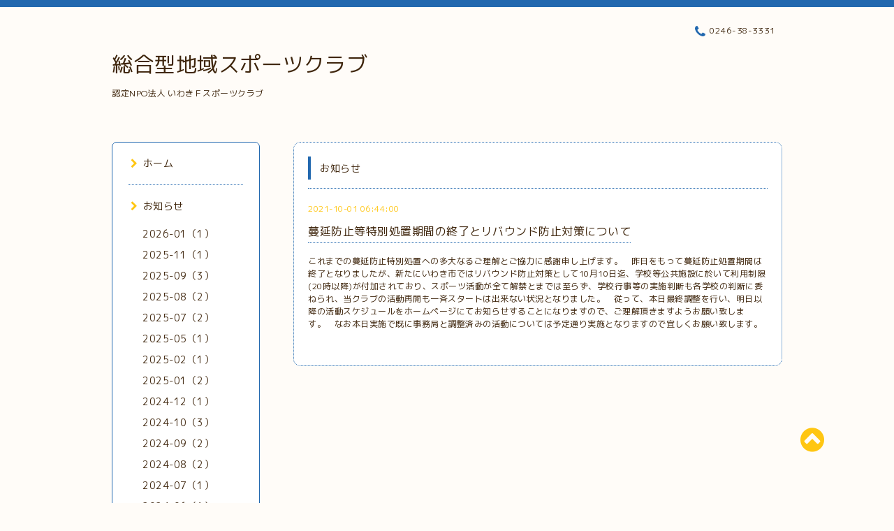

--- FILE ---
content_type: text/html; charset=utf-8
request_url: https://iwakifureai.org/info/4164326
body_size: 5421
content:
<!DOCTYPE html PUBLIC "-//W3C//DTD XHTML 1.0 Transitional//EN" "http://www.w3.org/TR/xhtml1/DTD/xhtml1-transitional.dtd">
<html xmlns="http://www.w3.org/1999/xhtml" xml:lang="ja" lang="ja">

<head>
  <meta http-equiv="content-type" content="text/html; charset=utf-8" />
  <title>蔓延防止等特別処置期間の終了とリバウンド防止対策について - 総合型地域スポーツクラブ</title>
  <meta name="viewport" content="width=device-width, initial-scale=1, maximum-scale=1, user-scalable=yes" />
  <meta name="keywords" content="特定非営利活動法人いわきＦスポーツクラブ" />
  <meta name="description" content="これまでの蔓延防止特別処置への多大なるご理解とご協力に感謝申し上げます。　昨日をもって蔓延防止処置期間は終了となりましたが、新たにいわき市ではリバウンド防止..." />
  <meta property="og:title" content="蔓延防止等特別処置期間の終了とリバウンド防止対策について" />
  <meta property="og:image" content="" />
  <meta property="og:site_name" content="総合型地域スポーツクラブ" />
  <meta http-equiv="content-style-type" content="text/css" />
  <meta http-equiv="content-script-type" content="text/javascript" />
  <link rel="shortcut icon" href="//cdn.goope.jp/84625/190826054258-5d62f2d213583.ico" />
  <link rel="alternate" type="application/rss+xml" title="総合型地域スポーツクラブ / RSS" href="/feed.rss" />
  <link rel="stylesheet" type="text/css" href="/css/font-awesome/css/font-awesome.min.css" />
  <link rel="stylesheet" type="text/css" href="/style.css?532508-1567200383" />

  <script type="text/javascript" src="/assets/jquery/jquery-1.9.1.min.js"></script>
</head>
<body id="info">

<div id="wrapper">
  <div class="top_line"></div>

<div id="wrapper_inner">


  <!-- ヘッダー部分ここから // -->
  <div id="header" class="clearfix">
    <div class="site_title">
      <h1 class="site_logo fade">
        <a class="shop_sitename" href="https://iwakifureai.org">
          総合型地域スポーツクラブ
        </a>
      </h1>
      <div class="site_description site_description_mobile">
        認定NPO法人 いわきＦスポーツクラブ
      </div>
    </div>

    <div class="tel_area clearfix">
      <div class="shop_title">
        <div class="tel_number shop_tel">
          <i class="fa fa-phone"></i> 0246-38-3331
        </div>
      </div>
    </div>
  </div>
  <!-- // ヘッダー部分ここまで -->

  <!-- コンテンツ部分ここから // -->
  <div id="contents" class="clearfix">

    <!-- // スマホナビゲーション部分ここから -->
    <script>
      $(function(){
        $(".accordion p").on("click", function() {
            $(this).next().slideToggle();
        });
      });
    </script>
    <ul class="accordion">
      <li class="navi_sp_li">
        <p class="navi_menu color_white">
          メニュー <i class="fa fa-chevron-down color_white"></i>
        </p>
        <ul class="navi_sp">
          
            <li class="font_14 border_bottom_navi navi_list clearfix">
              <a href="/"  class="footer_navi_top">
                <p class="navi_title">
                  ホーム
                </p>
                <span class="fa fa-chevron-right navi_title_icon"></span>
              </a>
            </li>
          
            <li class="font_14 border_bottom_navi navi_list clearfix">
              <a href="/info"  class="footer_navi_info active">
                <p class="navi_title">
                  お知らせ
                </p>
                <span class="fa fa-chevron-right navi_title_icon"></span>
              </a>
            </li>
          
            <li class="font_14 border_bottom_navi navi_list clearfix">
              <a href="/free/profile"  class="footer_navi_free free_202250">
                <p class="navi_title">
                  入会案内【2025版クラブ広報誌等を公開】
                </p>
                <span class="fa fa-chevron-right navi_title_icon"></span>
              </a>
            </li>
          
            <li class="font_14 border_bottom_navi navi_list clearfix">
              <a href="/free/keikaku"  class="footer_navi_free free_358213">
                <p class="navi_title">
                  事業計画
                </p>
                <span class="fa fa-chevron-right navi_title_icon"></span>
              </a>
            </li>
          
            <li class="font_14 border_bottom_navi navi_list clearfix">
              <a href="/staff"  class="footer_navi_staff">
                <p class="navi_title">
                  種目紹介
                </p>
                <span class="fa fa-chevron-right navi_title_icon"></span>
              </a>
            </li>
          
            <li class="font_14 border_bottom_navi navi_list clearfix">
              <a href="/calendar"  class="footer_navi_calendar">
                <p class="navi_title">
                  スケジュール
                </p>
                <span class="fa fa-chevron-right navi_title_icon"></span>
              </a>
            </li>
          
            <li class="font_14 border_bottom_navi navi_list clearfix">
              <a href="/free/fcafe"  class="footer_navi_free free_401607">
                <p class="navi_title">
                  古民家蕎麦カフェ「Fカフェ」
                </p>
                <span class="fa fa-chevron-right navi_title_icon"></span>
              </a>
            </li>
          
            <li class="font_14 border_bottom_navi navi_list clearfix">
              <a href="/free/fgolf"  class="footer_navi_free free_218853">
                <p class="navi_title">
                  F(ファミリー)ゴルフ
                </p>
                <span class="fa fa-chevron-right navi_title_icon"></span>
              </a>
            </li>
          
            <li class="font_14 border_bottom_navi navi_list clearfix">
              <a href="/free/zaimusyohyou"  class="footer_navi_free free_355962">
                <p class="navi_title">
                  財務諸表
                </p>
                <span class="fa fa-chevron-right navi_title_icon"></span>
              </a>
            </li>
          
            <li class="font_14 border_bottom_navi navi_list clearfix">
              <a href="/photo"  class="footer_navi_photo">
                <p class="navi_title">
                  活動報告
                </p>
                <span class="fa fa-chevron-right navi_title_icon"></span>
              </a>
            </li>
          
            <li class="font_14 border_bottom_navi navi_list clearfix">
              <a href="/about"  class="footer_navi_about">
                <p class="navi_title">
                  事務局
                </p>
                <span class="fa fa-chevron-right navi_title_icon"></span>
              </a>
            </li>
          
            <li class="font_14 border_bottom_navi navi_list clearfix">
              <a href="/free/policy"  class="footer_navi_free free_246428">
                <p class="navi_title">
                  プライバシーポリシー
                </p>
                <span class="fa fa-chevron-right navi_title_icon"></span>
              </a>
            </li>
          
            <li class="font_14 border_bottom_navi navi_list clearfix">
              <a href="/contact"  class="footer_navi_contact">
                <p class="navi_title">
                  お問い合わせ
                </p>
                <span class="fa fa-chevron-right navi_title_icon"></span>
              </a>
            </li>
          
            <li class="font_14 border_bottom_navi navi_list clearfix">
              <a href="/free/teikan"  class="footer_navi_free free_417795">
                <p class="navi_title">
                  定款
                </p>
                <span class="fa fa-chevron-right navi_title_icon"></span>
              </a>
            </li>
          
            <li class="font_14 border_bottom_navi navi_list clearfix">
              <a href="/free/ifsciwakifureaiorg"  class="footer_navi_free free_429089">
                <p class="navi_title">
                  被災者・帰還者心の復興事業案内
                </p>
                <span class="fa fa-chevron-right navi_title_icon"></span>
              </a>
            </li>
          
            <li class="font_14 border_bottom_navi navi_list clearfix">
              <a href="/free/iwakifureai-org"  class="footer_navi_free free_429610">
                <p class="navi_title">
                  Fカフェ子ども食堂＆ワイワイ塾移転のご案内について
                </p>
                <span class="fa fa-chevron-right navi_title_icon"></span>
              </a>
            </li>
          
            <li class="font_14 border_bottom_navi navi_list clearfix">
              <a href="/free/iwaki-2022"  class="footer_navi_free free_429629">
                <p class="navi_title">
                  いわき公園冒険ひろば
                </p>
                <span class="fa fa-chevron-right navi_title_icon"></span>
              </a>
            </li>
          
            <li class="font_14 border_bottom_navi navi_list clearfix">
              <a href="/diary"  class="footer_navi_diary">
                <p class="navi_title">
                  日記
                </p>
                <span class="fa fa-chevron-right navi_title_icon"></span>
              </a>
            </li>
          
        </ul>
      </li>
    </ul>
    <!-- // スマホナビゲーション部分ここまで -->

    <!-- メイン部分ここから -->
    <div id="main">

      


      
      <!----------------------------------------------

        ページ：インフォメーション

      ---------------------------------------------->

      <div class="info_area contents_box">
        <h2 class="page_title main_headline">
          お知らせ
        </h2>
        <p class="headline_border"></p>
        <div class="autopagerize_page_element">
          
          <div class="info mar_btm_30">
            <p class="info_date sub_color pad_btm_10">
              2021-10-01 06:44:00
            </p>
            <h4 class="info_title pad_btm_20">
              <span class="info_title_span border_bottom">
                <a href="/info/4164326" class="info_title_a">
                  蔓延防止等特別処置期間の終了とリバウンド防止対策について
                </a>
              </span>
            </h4>
              <div class="info_text mar_btm_20">
                <p class="info_body">
                  <p>これまでの蔓延防止特別処置への多大なるご理解とご協力に感謝申し上げます。　昨日をもって蔓延防止処置期間は終了となりましたが、新たにいわき市ではリバウンド防止対策として10月10日迄、学校等公共施設に於いて利用制限(20時以降)が付加されており、スポーツ活動が全て解禁とまでは至らず、学校行事等の実施判断も各学校の判断に委ねられ、当クラブの活動再開も一斉スタートは出来ない状況となりました。　従って、本日最終調整を行い、明日以降の活動スケジュールをホームページにてお知らせすることになりますので、ご理解頂きますようお願い致します。　なお本日実施で既に事務局と調整済みの活動については予定通り実施となりますので宜しくお願い致します。</p>
                </p>
              </div>
              <div class="info_pic">
                <p class="info_photo mar_btm_30">
                  
                </p>
              </div>
          </div>
          
        </div>
      </div>
      


      


      


      

      


      


      

      

      

      

    </div>
    <!-- // メイン部分ここまで -->


    <!--サイド要素ここから // -->
    <div id="side">
      <!-- ナビゲーション部分ここから // -->
      <div id="navi" class="mar_btm_10 border_radius border_solid">
        <ul class="navi_ul">
          
          <li class="border_bottom font_14">
            <a href="/"  class="navi_top">
              <i class="fa fa-chevron-right navi_pc sub_color"></i>ホーム
            </a>
              
          </li>
          
          <li class="border_bottom font_14">
            <a href="/info"  class="navi_info active">
              <i class="fa fa-chevron-right navi_pc sub_color"></i>お知らせ
            </a>
              <ul class="sub_navi">
<li><a href='/info/2026-01'>2026-01（1）</a></li>
<li><a href='/info/2025-11'>2025-11（1）</a></li>
<li><a href='/info/2025-09'>2025-09（3）</a></li>
<li><a href='/info/2025-08'>2025-08（2）</a></li>
<li><a href='/info/2025-07'>2025-07（2）</a></li>
<li><a href='/info/2025-05'>2025-05（1）</a></li>
<li><a href='/info/2025-02'>2025-02（1）</a></li>
<li><a href='/info/2025-01'>2025-01（2）</a></li>
<li><a href='/info/2024-12'>2024-12（1）</a></li>
<li><a href='/info/2024-10'>2024-10（3）</a></li>
<li><a href='/info/2024-09'>2024-09（2）</a></li>
<li><a href='/info/2024-08'>2024-08（2）</a></li>
<li><a href='/info/2024-07'>2024-07（1）</a></li>
<li><a href='/info/2024-06'>2024-06（1）</a></li>
<li><a href='/info/2024-04'>2024-04（1）</a></li>
<li><a href='/info/2024-03'>2024-03（2）</a></li>
<li><a href='/info/2024-02'>2024-02（1）</a></li>
<li><a href='/info/2024-01'>2024-01（1）</a></li>
<li><a href='/info/2023-12'>2023-12（1）</a></li>
<li><a href='/info/2023-11'>2023-11（2）</a></li>
<li><a href='/info/2023-09'>2023-09（3）</a></li>
<li><a href='/info/2023-08'>2023-08（2）</a></li>
<li><a href='/info/2023-06'>2023-06（3）</a></li>
<li><a href='/info/2023-05'>2023-05（2）</a></li>
<li><a href='/info/2023-04'>2023-04（2）</a></li>
<li><a href='/info/2023-03'>2023-03（3）</a></li>
<li><a href='/info/2023-02'>2023-02（1）</a></li>
<li><a href='/info/2023-01'>2023-01（1）</a></li>
<li><a href='/info/2022-12'>2022-12（1）</a></li>
<li><a href='/info/2022-10'>2022-10（1）</a></li>
<li><a href='/info/2022-09'>2022-09（3）</a></li>
<li><a href='/info/2022-08'>2022-08（5）</a></li>
<li><a href='/info/2022-06'>2022-06（3）</a></li>
<li><a href='/info/2022-05'>2022-05（1）</a></li>
<li><a href='/info/2022-03'>2022-03（2）</a></li>
<li><a href='/info/2022-02'>2022-02（2）</a></li>
<li><a href='/info/2022-01'>2022-01（2）</a></li>
<li><a href='/info/2021-12'>2021-12（1）</a></li>
<li><a href='/info/2021-11'>2021-11（1）</a></li>
<li><a href='/info/2021-10'>2021-10（6）</a></li>
<li><a href='/info/2021-09'>2021-09（5）</a></li>
<li><a href='/info/2021-08'>2021-08（3）</a></li>
<li><a href='/info/2021-06'>2021-06（2）</a></li>
<li><a href='/info/2021-05'>2021-05（1）</a></li>
<li><a href='/info/2021-03'>2021-03（2）</a></li>
<li><a href='/info/2020-12'>2020-12（2）</a></li>
<li><a href='/info/2020-10'>2020-10（2）</a></li>
<li><a href='/info/2020-09'>2020-09（1）</a></li>
<li><a href='/info/2020-08'>2020-08（4）</a></li>
<li><a href='/info/2020-07'>2020-07（4）</a></li>
<li><a href='/info/2020-06'>2020-06（2）</a></li>
<li><a href='/info/2020-05'>2020-05（7）</a></li>
<li><a href='/info/2020-04'>2020-04（5）</a></li>
<li><a href='/info/2020-03'>2020-03（7）</a></li>
<li><a href='/info/2020-02'>2020-02（3）</a></li>
<li><a href='/info/2019-12'>2019-12（1）</a></li>
<li><a href='/info/2019-11'>2019-11（3）</a></li>
<li><a href='/info/0025-02'>0025-02（1）</a></li>
</ul>

          </li>
          
          <li class="border_bottom font_14">
            <a href="/free/profile"  class="navi_free free_202250">
              <i class="fa fa-chevron-right navi_pc sub_color"></i>入会案内【2025版クラブ広報誌等を公開】
            </a>
              
          </li>
          
          <li class="border_bottom font_14">
            <a href="/free/keikaku"  class="navi_free free_358213">
              <i class="fa fa-chevron-right navi_pc sub_color"></i>事業計画
            </a>
              
          </li>
          
          <li class="border_bottom font_14">
            <a href="/staff"  class="navi_staff">
              <i class="fa fa-chevron-right navi_pc sub_color"></i>種目紹介
            </a>
              
          </li>
          
          <li class="border_bottom font_14">
            <a href="/calendar"  class="navi_calendar">
              <i class="fa fa-chevron-right navi_pc sub_color"></i>スケジュール
            </a>
              
          </li>
          
          <li class="border_bottom font_14">
            <a href="/free/fcafe"  class="navi_free free_401607">
              <i class="fa fa-chevron-right navi_pc sub_color"></i>古民家蕎麦カフェ「Fカフェ」
            </a>
              
          </li>
          
          <li class="border_bottom font_14">
            <a href="/free/fgolf"  class="navi_free free_218853">
              <i class="fa fa-chevron-right navi_pc sub_color"></i>F(ファミリー)ゴルフ
            </a>
              
          </li>
          
          <li class="border_bottom font_14">
            <a href="/free/zaimusyohyou"  class="navi_free free_355962">
              <i class="fa fa-chevron-right navi_pc sub_color"></i>財務諸表
            </a>
              
          </li>
          
          <li class="border_bottom font_14">
            <a href="/photo"  class="navi_photo">
              <i class="fa fa-chevron-right navi_pc sub_color"></i>活動報告
            </a>
              
          </li>
          
          <li class="border_bottom font_14">
            <a href="/about"  class="navi_about">
              <i class="fa fa-chevron-right navi_pc sub_color"></i>事務局
            </a>
              
          </li>
          
          <li class="border_bottom font_14">
            <a href="/free/policy"  class="navi_free free_246428">
              <i class="fa fa-chevron-right navi_pc sub_color"></i>プライバシーポリシー
            </a>
              
          </li>
          
          <li class="border_bottom font_14">
            <a href="/contact"  class="navi_contact">
              <i class="fa fa-chevron-right navi_pc sub_color"></i>お問い合わせ
            </a>
              
          </li>
          
          <li class="border_bottom font_14">
            <a href="/free/teikan"  class="navi_free free_417795">
              <i class="fa fa-chevron-right navi_pc sub_color"></i>定款
            </a>
              
          </li>
          
          <li class="border_bottom font_14">
            <a href="/free/ifsciwakifureaiorg"  class="navi_free free_429089">
              <i class="fa fa-chevron-right navi_pc sub_color"></i>被災者・帰還者心の復興事業案内
            </a>
              
          </li>
          
          <li class="border_bottom font_14">
            <a href="/free/iwakifureai-org"  class="navi_free free_429610">
              <i class="fa fa-chevron-right navi_pc sub_color"></i>Fカフェ子ども食堂＆ワイワイ塾移転のご案内について
            </a>
              
          </li>
          
          <li class="border_bottom font_14">
            <a href="/free/iwaki-2022"  class="navi_free free_429629">
              <i class="fa fa-chevron-right navi_pc sub_color"></i>いわき公園冒険ひろば
            </a>
              
          </li>
          
          <li class="border_bottom font_14">
            <a href="/diary"  class="navi_diary">
              <i class="fa fa-chevron-right navi_pc sub_color"></i>日記
            </a>
              
          </li>
          
        </ul>
      </div>
      <!-- // ナビゲーション部分ここまで -->

      <!-- サイドバー部分ここから // -->
      <div id="sidebar">
        <!-- 今日の予定部分ここから // -->
        <div class="today_area sidebar mar_btm_10 today_area_smartphone border_radius border_dotted">
          <div class="today_title font_14 border_bottom mar_btm_20 pad_btm_10">
            <i class="fa fa-circle side_title font_10 main_color"></i>スケジュール
          </div>
          
        </div>
        <!-- // 今日の予定部分ここまで -->

        <!-- カウンター部分ここから // -->
        <div class="counter_area sidebar mar_btm_10 counter_area_smartphone border_radius border_dotted">
          <div class="counter_title font_14 border_bottom mar_btm_20 pad_btm_10">
            <i class="fa fa-circle side_title font_10 main_color"></i>カウンター
          </div>
          <div class="counter_today">
            Today&nbsp;:&nbsp;<span class="num">338</span>
          </div>
          <div class="counter_yesterday">
            Yesterday&nbsp;:&nbsp;<span class="num">803</span>
          </div>
          <div class="counter_total">
            Total&nbsp;:&nbsp;<span class="num">1459817</span>
          </div>
        </div>
        <!-- // カウンター部分ここまで -->

        <!-- QRコード部分ここから // -->
        <div class="qr_area sidebar mar_btm_10 qr_area_smartphone border_radius border_dotted">
          <div class="qr_title font_14 border_bottom mar_btm_20 pad_btm_10">
            <i class="fa fa-circle side_title font_10 main_color"></i>携帯サイト
          </div>
          <div class="qr_img">
            <img src="//r.goope.jp/qr/ifsc"width="100" height="100" />
          </div>
        </div>
        <!-- // QRコード部分ここまで -->
      </div>
      <!-- // サイドバー部分ここまで -->

      <!-- ナビゲーションパーツここから // -->
      <div id="navi_parts_area">
        
      </div>
      <!-- // ナビゲーションパーツここまで -->

    </div>
    <!-- // サイド要素ここまで -->

  </div>
  <!-- // コンテンツ部分ここまで -->


  <!-- // トップへ戻る部分ここから -->
  <script>
    $(function() {
      var $pagetop = $('.totop_button');
      $(window).scroll(function () {
        if ($(this).scrollTop() > 100) {
          $pagetop.css('visibility', 'visible');
        }
        else {
          $pagetop.css('visibility', 'hidden');
        }
      });
      $pagetop.click(function () {
        $('body, html').animate({ scrollTop: 0 }, 500);
        return false;
      });
    });
  </script>

  <div id="totop_btn" class="fade">
    <a href="#header">
      <i class="fa fa-chevron-circle-up sub_color totop_button"></i>
    </a>
  </div>
  <!-- // トップへ戻る部分ここまで -->


</div><!-- // wrapper_innerここまで -->

<!-- フッター部分ここから // -->
<div id="footer">
  <div id="footer_inner">
    <div id="totop_btn_sp" class="center mar_btm_20 totop_button fade">
      <a href="#header"><i class="fa fa-chevron-circle-up color_white totop_button"></i></a>
    </div>
    <div class="shop_title_footer clearfix center">
      <div class="shop_info_footer">
        <h1 class="site_logo_footer fade">
          <a href="https://iwakifureai.org" class="site_logo_small">
            総合型地域スポーツクラブ
          </a>
        </h1>
      </div>
      <div class="shop_name_sp font_14 center color_white">
        <span>
          総合型地域スポーツクラブ
        </span>
      </div>
      <div class="shop_tel font_14 center color_white">
        <span class="color_white">
          <i class="fa fa-phone"></i> 0246-38-3331
        </span>
      </div>
    </div>

    <!-- // フッターナビ部分ここから -->
    <div class="navi_footer mar_btm_20">
      <ul class="navi_inner clearfix">
        
        <li>
          <a href="/"  class="footer_navi_top fade">
            <span class="color_white">
              <i class="fa fa-chevron-right navi_icon_footer sub_color"></i>ホーム
            </span>
          </a>
        </li>
        
        <li>
          <a href="/info"  class="footer_navi_info active fade">
            <span class="color_white">
              <i class="fa fa-chevron-right navi_icon_footer sub_color"></i>お知らせ
            </span>
          </a>
        </li>
        
        <li>
          <a href="/free/profile"  class="footer_navi_free free_202250 fade">
            <span class="color_white">
              <i class="fa fa-chevron-right navi_icon_footer sub_color"></i>入会案内【2025版クラブ広報誌等を公開】
            </span>
          </a>
        </li>
        
        <li>
          <a href="/free/keikaku"  class="footer_navi_free free_358213 fade">
            <span class="color_white">
              <i class="fa fa-chevron-right navi_icon_footer sub_color"></i>事業計画
            </span>
          </a>
        </li>
        
        <li>
          <a href="/staff"  class="footer_navi_staff fade">
            <span class="color_white">
              <i class="fa fa-chevron-right navi_icon_footer sub_color"></i>種目紹介
            </span>
          </a>
        </li>
        
        <li>
          <a href="/calendar"  class="footer_navi_calendar fade">
            <span class="color_white">
              <i class="fa fa-chevron-right navi_icon_footer sub_color"></i>スケジュール
            </span>
          </a>
        </li>
        
        <li>
          <a href="/free/fcafe"  class="footer_navi_free free_401607 fade">
            <span class="color_white">
              <i class="fa fa-chevron-right navi_icon_footer sub_color"></i>古民家蕎麦カフェ「Fカフェ」
            </span>
          </a>
        </li>
        
        <li>
          <a href="/free/fgolf"  class="footer_navi_free free_218853 fade">
            <span class="color_white">
              <i class="fa fa-chevron-right navi_icon_footer sub_color"></i>F(ファミリー)ゴルフ
            </span>
          </a>
        </li>
        
        <li>
          <a href="/free/zaimusyohyou"  class="footer_navi_free free_355962 fade">
            <span class="color_white">
              <i class="fa fa-chevron-right navi_icon_footer sub_color"></i>財務諸表
            </span>
          </a>
        </li>
        
        <li>
          <a href="/photo"  class="footer_navi_photo fade">
            <span class="color_white">
              <i class="fa fa-chevron-right navi_icon_footer sub_color"></i>活動報告
            </span>
          </a>
        </li>
        
        <li>
          <a href="/about"  class="footer_navi_about fade">
            <span class="color_white">
              <i class="fa fa-chevron-right navi_icon_footer sub_color"></i>事務局
            </span>
          </a>
        </li>
        
        <li>
          <a href="/free/policy"  class="footer_navi_free free_246428 fade">
            <span class="color_white">
              <i class="fa fa-chevron-right navi_icon_footer sub_color"></i>プライバシーポリシー
            </span>
          </a>
        </li>
        
        <li>
          <a href="/contact"  class="footer_navi_contact fade">
            <span class="color_white">
              <i class="fa fa-chevron-right navi_icon_footer sub_color"></i>お問い合わせ
            </span>
          </a>
        </li>
        
        <li>
          <a href="/free/teikan"  class="footer_navi_free free_417795 fade">
            <span class="color_white">
              <i class="fa fa-chevron-right navi_icon_footer sub_color"></i>定款
            </span>
          </a>
        </li>
        
        <li>
          <a href="/free/ifsciwakifureaiorg"  class="footer_navi_free free_429089 fade">
            <span class="color_white">
              <i class="fa fa-chevron-right navi_icon_footer sub_color"></i>被災者・帰還者心の復興事業案内
            </span>
          </a>
        </li>
        
        <li>
          <a href="/free/iwakifureai-org"  class="footer_navi_free free_429610 fade">
            <span class="color_white">
              <i class="fa fa-chevron-right navi_icon_footer sub_color"></i>Fカフェ子ども食堂＆ワイワイ塾移転のご案内について
            </span>
          </a>
        </li>
        
        <li>
          <a href="/free/iwaki-2022"  class="footer_navi_free free_429629 fade">
            <span class="color_white">
              <i class="fa fa-chevron-right navi_icon_footer sub_color"></i>いわき公園冒険ひろば
            </span>
          </a>
        </li>
        
        <li>
          <a href="/diary"  class="footer_navi_diary fade">
            <span class="color_white">
              <i class="fa fa-chevron-right navi_icon_footer sub_color"></i>日記
            </span>
          </a>
        </li>
        
      </ul>
    </div>
    <!-- // フッターナビ部分ここまで -->

    <div class="footer_social_wrap">
      
      
      
    </div>

    

    <div class="copy_powered center color_white">
      <div class="copyright copyright_smartphone">
        &copy;2026 <a href="https://iwakifureai.org">古民家蕎麦カフェ「Fカフェ」</a>. All Rights Reserved.
      </div>
      <div class="powered powered_smartphone">
        Powered by <a href="https://goope.jp/">グーペ</a> / <a href="https://admin.goope.jp/">Admin</a>
      </div>
      <div class="shop_rss">
        <a href="/feed.rss"><i class="fa fa-rss-square color_white"></i></a>
      </div>
    </div>

    <br class="clear" />

  </div><!-- // footer_inner -->
</div>
<!-- // フッター部分ここまで -->

</div><!-- // wrapperここまで -->

  <script type="text/javascript" src="/js/lib/jquery.clipsquareimage.js"></script>
  <script type="text/javascript" src="/js/tooltip.js"></script>
  <script type="text/javascript" src="/assets/responsiveslides/responsiveslides.min.js"></script>
  <script type="text/javascript" src="/assets/colorbox/jquery.colorbox-min.js"></script>

  <script>
      $(function() {
          //thickbox
          $('#main').find('.thickbox').colorbox({
              rel: 'thickbox',
              maxWidth: '98%'
          });

          // RSS表示制御
          if($('.copyright').css('display') == 'block') {
              $('.copyright').css('display', 'inline-block');
          }
          if($('.shop_rss').css('display') == 'block') {
              $('.shop_rss').css('display', 'inline-block');
          }
          if($('.powered').css('display') == 'block') {
              $('.powered').css('display', 'inline-block');
          }

          //welcomeエリアのサブ画像を登録します。
          $('<img>').appendTo('.welcome_area_photo').attr('src' , 'img/blank.gif');
          $('.welcome_area_photo img').addClass('border_radius');

          //サブ画像が登録されてない場合、画像エリアを削除。
          if($('.welcome_area_photo img').attr('src') == 'img/blank.gif') {
              $('.welcome_area_photo img').css('display', 'none');
          }
      });

      $(window).on('load resize', function() {
          // 電話番号表示制御
          if (window.matchMedia('(max-width: 1000px)').matches) {
              if ($('.shop_tel').css('display') === 'block') {
                  $('#footer .shop_tel').css('display', 'block');
              } else {
                  $('#footer .shop_tel').css('display', 'none');
              }
          } else {
              $('#footer .shop_tel').css('display', 'none');
          }

          //クリップイメージ
          $('.photo_thumb > a.thickbox img').clipSquareImage();
          $('.photo_thumb').css('visibility', 'visible');
      });

      //アコーディオンメニュー
      $('.accordion_ul ul').hide();
      $('.accordion_ul h1').click(function(e) {
          $(this).toggleClass('active');
          $(this).next('ul').slideToggle();
      });
  </script>

</body>
</html>
